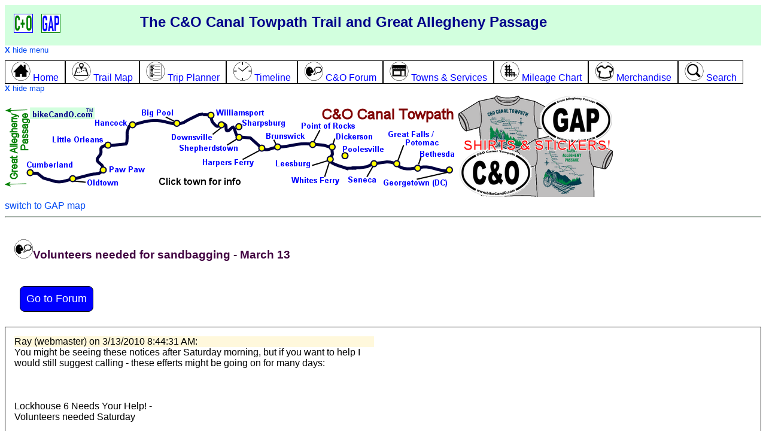

--- FILE ---
content_type: text/html; charset=utf-8
request_url: https://bikecando.com/talk.aspx?tid=29&tonly=1
body_size: 8436
content:


<!DOCTYPE html>

<html>
<head> <!-- Google tag (gtag.js) -->
<script async src="https://www.googletagmanager.com/gtag/js?id=G-SWZ7EWTYGS"></script>
<script>
    window.dataLayer = window.dataLayer || [];
    function gtag() { dataLayer.push(arguments); }
    gtag('js', new Date());

    gtag('config', 'G-SWZ7EWTYGS');
</script>

    <script type="text/javascript" src="https://ajax.googleapis.com/ajax/libs/jquery/1.4.2/jquery.min.js"></script>
    <script type="text/javascript" src="js/common.js"></script>

    <script type="text/javascript">        
        function initLoad() {      // not in common.js because BKT & CandO need extra map handling logic
            var x = getCookie('menuVisible');
            if (x == 'false') {
                showMenu(); // toggle to hidden
            }
            x = getCookie('selectedMap');
            if ((x == "") || (x == null)) {
                x="CandO"; // if blank, first time visitor or no cookies; initialize at CandO
            }
            switchMap(x);
            return;
        }
        
        function switchMap(selectedMap) {
            document.getElementById("spanCandO").style.display = "none";
            document.getElementById("spanCandOmed").style.display = "none";
            document.getElementById("spanGAP").style.display = "none";
            document.getElementById("spanGAPmed").style.display = "none";
            document.getElementById("showMapLinkL").style.display = "";
            document.getElementById("showMapLinkM").style.display = "";
            document.getElementById("hideMapLinkL").style.display = "none";
            document.getElementById("hideMapLinkM").style.display = "none";
            if (selectedMap == "CandO") {
                document.getElementById("spanCandO").style.display = "block";
                document.getElementById("spanCandOmed").style.display = "block";
                document.getElementById("showMapLinkL").style.display = "none";
                document.getElementById("showMapLinkM").style.display = "none";
                document.getElementById("hideMapLinkL").style.display = "block";
                document.getElementById("hideMapLinkM").style.display = "block";
            }
            if (selectedMap == "GAP") {
                document.getElementById("spanGAP").style.display = "block";
                document.getElementById("spanGAPmed").style.display = "block";
                document.getElementById("showMapLinkL").style.display = "none";
                document.getElementById("showMapLinkM").style.display = "none";
                document.getElementById("hideMapLinkL").style.display = "block";
                document.getElementById("hideMapLinkM").style.display = "block";
            }
            setCookie('selectedMap', selectedMap, 60);
        }
    </script>

    <title>
	C&O / GAP Forum
</title>
    <meta name="description" content="C&O / GAP Forum">
    <meta name="keywords" content="C&O Canal Trail,Great Allegheny Passage,forum,businesses,services,planner,trip planner,itinerary">
    <meta name="viewport" content="width=device-width, initial-scale=1.0" /><META NAME="ROBOTS" CONTENT="NOINDEX, FOLLOW"><link rel="stylesheet" href="css/Styles.css" type="text/css" /><link rel="stylesheet" href="css/markers.css" type="text/css" /><link rel="icon" href="favicon.ico" type="image/x-icon" /><link rel="shortcut icon" href="favicon.ico" type="image/x-icon" />
    
    <script type="text/javascript">
        function hideSubmit() {
            alert("here");
        }
    </script>
</head>
<body id="Body1"  >
    <form name="aspnetForm" method="post" action="/talk.aspx?tid=29&amp;tonly=1" id="aspnetForm">
<div>
<input type="hidden" name="__VIEWSTATE" id="__VIEWSTATE" value="/[base64]" />
</div>

<div>

	<input type="hidden" name="__VIEWSTATEGENERATOR" id="__VIEWSTATEGENERATOR" value="73CEB23F" />
	<input type="hidden" name="__EVENTVALIDATION" id="__EVENTVALIDATION" value="/wEdAALM5mEIjP/+Dc7p/crTiJduMKSYZiH+GZGDoSsicTXi64AipyA13zyoN5FPGvZFoLFiSgYF" />
</div>
    <div class="row topheader">
        <div class="col-2 large-desktop-only "><a href="default.aspx"><img src="i/cando.png" alt="C&O Home" /></a>&nbsp;
                            <a href="default.aspx?tid=6"><img src="i/gap.png" alt="GAP Home" /></a>
        </div>
        <div class="col-8"><b>The C&amp;O Canal Towpath Trail and Great Allegheny Passage</b></div>
        <div class="col-2 alignright" style="display:none" id="showMenuLink"><a href="javascript:void showMenu()">menu <img src="i/menu.png" alt="menu" /></a></div>
    </div>
    <div class="row" id="menu">
        <div class="row" style="text-align:left; font-size:small"><a href="javascript:void showMenu()"><b>X</b> hide menu</a></div>
        <div class="row" >
            <a href="default.aspx"><span class="topmenu col-unset col-s-12" id="menuHome"><img src="ic/home-32.png" /> Home
            </span></a><a href="c-and-o-map.aspx"><span class="topmenu col-unset col-s-12" id="menuMap"><img src="ic/map-32.png" /> Trail Map
            </span></a><a href="planner.aspx"><span class="topmenu col-unset col-s-12" id="menuPlanner"><img src="ic/planner-32.png" /> Trip Planner
            </span></a><a href="timeline.aspx"><span class="topmenu col-unset col-s-12" id="menuTimeline"><img src="ic/clock-32.png" /> Timeline
            </span></a><a href="forum.aspx"><span class="topmenu col-unset col-s-12" id="menuForum"><img src="ic/talk-32.png" /> C&O Forum
            </span></a><a href="towns.aspx"><span class="topmenu col-unset col-s-12" id="menuTowns"><img src="ic/services-32.png" /> Towns &amp; Services
            </span></a><a href="mileage-chart.aspx"><span class="topmenu col-unset col-s-12" id="menuMileage"><img src="ic/mile-grid-32.png" /> Mileage Chart
            </span></a><a href="merchandise.aspx"><span class="topmenu col-unset col-s-12" id="menuMerchandise"><img src="ic/shirt-32.png" /> Merchandise
            </span></a><a href="search.aspx"><span class="topmenu col-unset col-s-12" id="menuSearch"><img src="ic/search-32.png" /> Search</span></a>
        </div>
    </div>
    <div class="row" id="topmap">
        <div class="row large-desktop-only" style="text-align:left; font-size:small">
            <div class="row" style="display:none" id="showMapLinkL"><a href="javascript:void switchMap('CandO')">+ show basic map</a></div>
            <div class="row" style="display:none" id="hideMapLinkL"><a href="javascript:void switchMap('')"><b>X</b> hide map</a></div>
        </div>
        <div style="display:" class="row large-desktop-only">
            
           <span ID="spanCandO" style="display:inline">
                <map name="headerMap1">
                    <area href="georgetown-dc.aspx" alt="Georgetown/Washington" shape="poly" coords="728, 123, 678, 139, 629, 138, 629, 160, 750, 160, 750, 123">
                    <area href="bethesda-md.aspx" alt="Bethesda MD" shape="poly" coords="688, 94, 678, 134, 695, 135, 738, 113, 753, 112, 754, 94">
                    <area href="potomac-md.aspx" alt="Potomac MD" shape="poly" coords="641, 59, 647, 131, 658, 134, 672, 90, 738, 92, 742, 59">
                    <area href="seneca-md.aspx" alt="Seneca MD" shape="poly" coords="604, 111, 597, 133, 569, 134, 568, 154, 625, 155, 622, 110">
                    <area href="poolesville-md.aspx" alt="Poolesville MD" shape="rect" 
                        coords="560, 86, 638, 112">
                    <area href="leesburg-va.aspx" alt="Leesburg VA" shape="rect" 
                        coords="442, 111, 523, 130">
                    <area href="whites-ferry-md.aspx" alt="White's Ferry MD" shape="poly" 
                        coords="468, 137, 471, 156, 563, 157, 542, 95, 527, 137">
                    <area href="point-of-rocks-md.aspx" alt="Point of Rocks MD" shape="poly" coords="538, 47, 598, 47, 598, 63, 530, 62, 513, 97, 491, 48">
                    <area href="dickerson-md.aspx" alt="Dickerson MD" shape="poly" coords="546, 63, 535, 98, 552, 98, 563, 82, 616, 81, 621, 64">
                    <area href="brunswick-md.aspx" alt="Brunswick MD" shape="poly" coords="433, 67, 448, 106, 466, 106, 499, 82, 498, 66">
                    <area href="harpers-ferry-wv.aspx" alt="Harpers Ferry WV" shape="poly" coords="326, 128, 421, 127, 442, 90, 439, 82, 422, 83, 393, 104, 326, 104">
                    <area href="shepherdstown-wv.aspx" alt="Shepherdstown WV" shape="poly" coords="292, 83, 291, 102, 394, 102, 408, 66, 383, 67, 368, 82">
                    <area href="sharpsburg-md.aspx" alt="Sharpsburg MD" shape="poly" coords="474, 43, 475, 62, 379, 65, 380, 44">
                    <area href="williamsport-md.aspx" alt="Williamsport MD" shape="poly" coords="441, 42, 360, 41, 342, 54, 314, 24, 441, 24">
                    <area href="downsville-md.aspx" alt="Downsville MD" shape="poly" coords="276, 64, 275, 82, 358, 81, 377, 50, 361, 42, 339, 63">
                    <area href="big-pool-md.aspx" alt="Big Pool MD" shape="poly" coords="221, 39, 256, 38, 256, 55, 296, 55, 296, 17, 222, 17">
                    <area href="hancock-md.aspx" alt="Hancock MD" shape="poly" coords="146, 39, 230, 40, 230, 65, 147, 65">
                    <area href="little-orleans-md.aspx" alt="Little Orleans MD" shape="poly" coords="68, 68, 181, 67, 182, 105, 67, 104">
                    <area href="paw-paw-wv.aspx" alt="Paw Paw WV" shape="poly" coords="149, 112, 236, 113, 236, 136, 149, 136">
                    <area href="oldtown-md.aspx" alt="Oldtown MD" shape="poly" coords="98, 135, 98, 161, 194, 162, 194, 137, 146, 139, 126, 135">
                    <area href="cumberland-md.aspx" alt="Cumberland MD" shape="poly" coords="28, 112, 29, 145, 59, 145, 59, 133, 120, 132, 120, 111">
                    <area href="javascript:switchMap('GAP')" alt="Great Allegheny Passage" shape="poly" coords="39, 22, 39, 104, 27, 103, 27, 145, 53, 147, 52, 157, 7, 157, 7, 21">
                    <area href="default.aspx" alt="C&O Canal Towpath" shape="poly" coords="527, 50, 752, 50, 754, 18, 526, 18">
                    <area href="merchandise.aspx" alt="Merchandise" shape="poly" coords="1032, 0, 764, 2, 765, 175, 1032, 176">
                </map>
                <img src="i/cando-header-with-shirts.png" usemap="#headerMap1" alt="C & O Canal Towpath Trail Map" />
                <!-- a href="merchandise.aspx"><img src="e/ornament-ad-2025-cando.jpg" alt="C&O Ornaments" height="200" /></a -->  
               <br /><!--width="757" height="137" -->                
                <a href="javascript:switchMap('GAP')">switch to GAP map</a>
            </span>

            <span ID="spanGAP" style="display:">
                <map name="headerMap2">
                    <area href="cumberland-md.aspx" alt="Cumberland MD" shape="rect" 
                        coords="701, 25, 775, 67">
                    <area href="frostburg-md.aspx" alt="Frostburg MD" shape="rect" 
                        coords="667, 64, 764, 100">
                    <area href="meyersdale-pa.aspx" alt="Meyersdale PA" shape="rect" 
                        coords="601, 10, 685, 46">
                    <area href="garrett-pa.aspx" alt="Garrett PA" shape="rect" 
                        coords="546, 15, 600, 58">
                    <area href="rockwood-pa.aspx" alt="Rockwood PA" shape="rect" 
                        coords="433, 7, 532, 44">
                    <area href="markleton-pa.aspx" alt="Markleton PA" shape="rect" 
                        coords="491, 57, 581, 84">
                    <area href="ohiopyle-pa.aspx" alt="Ohiopyle PA" shape="rect" 
                        coords="361, 108, 434, 144">
                    <area href="connellsville-pa.aspx" alt="Connellsville PA" shape="rect" 
                        coords="304, 71, 398, 106">
                    <area href="perryopolis-pa.aspx" alt="Perryopolis PA" shape="rect" 
                        coords="153, 97, 241, 126">
                    <area href="west-newton-pa.aspx" alt="West Newton PA" shape="rect" 
                        coords="174, 46, 279, 65">
                    <area href="buena-vista-pa.aspx" alt="Buena Vista PA" shape="rect" 
                        coords="136, 23, 231, 43">
                    <area href="confluence-pa.aspx" alt="Confluence PA" shape="poly" 
                        coords="455, 113, 453, 139, 553, 138, 548, 123, 502, 119, 476, 103">
                    <area href="harnedsville-pa.aspx" alt="Harnedsville PA" shape="poly" 
                        coords="581, 90, 584, 115, 507, 116, 481, 106, 482, 89">
                    <area href="dawson-pa.aspx" alt="Dawson PA" shape="poly" 
                        coords="261, 81, 262, 122, 319, 122, 319, 105, 292, 104, 292, 82">
                    <area href="smithton-pa.aspx" alt="Smithton PA" shape="poly" 
                        coords="213, 64, 214, 92, 140, 92, 139, 74, 191, 74, 190, 62">
                    <area href="javascript:switchMap('CandO')" 
                        alt="C&O Canal Towpath" shape="rect" coords="776, 3, 817, 167">
                    <area href="sutersville-pa.aspx" alt="Sutersville PA" shape="poly" 
                        coords="171, 48, 173, 72, 98, 73, 98, 59, 150, 58, 150, 46">
                    <area href="boston-pa.aspx" alt="Boston PA" shape="poly" 
                        coords="132, 25, 142, 59, 87, 58, 87, 43, 103, 41, 121, 23">
                    <area href="mckeesport-pa.aspx" alt="McKeesport PA" shape="poly" 
                        coords="180, 21, 113, 26, 84, 38, 77, 16, 69, 11, 189, 10">
                    <area href="homestead-pa.aspx" alt="Homestead PA" shape="poly" 
                        coords="66, 8, 82, 51, 11, 51, 10, 35, 38, 31, 52, 6">
                    <area href="pittsburgh-pa.aspx" alt="Pittsburgh PA" shape="poly" 
                        coords="0, 6, 1, 77, 71, 78, 71, 55, 11, 56, 10, 10">
                    <area href="default.aspx?tid=6" alt="Great Allegheny Passage" shape="poly" 
                        coords="248, 17, 248, 42, 341, 42, 339, 70, 476, 72, 477, 49, 429, 49, 429, 18">
                    <area href="merchandise.aspx" 
                        alt="Merchandise" shape="rect" coords="830, 3, 1093, 176">
                </map>
                <img src="i/gap-header.png" usemap="#headerMap2" alt="Great Allegheny Passage Map" />
                
                <br /><a href="javascript:switchMap('CandO')">switch to C&amp;O map</a>
            </span>
        </div>
      
        <div class="row med-desktop-only" style="text-align:left; font-size:small">
            <div class="row" style="display:none" id="showMapLinkM"><a href="javascript:void switchMap('CandO')">+ show basic map</a></div>
            <div class="row" style="display:none" id="hideMapLinkM"><a href="javascript:void switchMap('')"><b>X</b> hide map</a></div>
        </div>
        <div style="display:" class="row med-desktop-only">
            <span ID="spanCandOmed" style="display:none">
                <map name="headerMap1M">
                    <area href="javascript:switchMap('GAP')" alt="Great Allegheny Passage" shape="poly" coords="47, 0, 47, 79, 30, 79, 30, 125, 46, 126, 45, 136, 0, 136, 0, 0">
                </map>
                <img src="i/cando-header-noclick.png" usemap="#headerMap1M" alt="C & O Canal Towpath Trail Map" class="photo-adjust" />
                <a href="javascript:switchMap('GAP')">switch to GAP map</a>
            </span>
            <span ID="spanGAPmed" style="display:none">
                <map name="headerMap2M">
                    <area href="javascript:switchMap('CandO')" alt="C&O Canal Towpath" shape="rect" coords="776, 3, 817, 138">
                </map>
                <img src="i/gap-header-noclick.png" usemap="#headerMap2M" alt="Great Allegheny Passage Map" class="photo-adjust" />
                <a href="javascript:switchMap('CandO')">switch to C&amp;O map</a>
            </span>
        </div>  
    </div>
    <hr class="topHR" />


        
    
    <div class="row">
        <div class="col-10 ">
            <span id="ctl00_ContentPlaceHolder1_lblHeader"><h1 class="headingText"><img src="ic/talk-32.png" />Volunteers needed for sandbagging - March 13</i></h1></span>
        <br />
            <span id="ctl00_ContentPlaceHolder1_lblCancelAndReturn"><a href="forum.aspx"><span class="spanbutton">Go to Forum</span></a></span>
        </div>
    </div>

      <!-- pnlEntry -->

    

    

    
    
    <span id="ctl00_ContentPlaceHolder1_lblForum"><div class="inabox"><div class="row"><div class="col-6"><div class="row altrow">Ray (webmaster) on 3/13/2010 8:44:31 AM:</div><div class="row">You might be seeing these notices after Saturday morning, but if you want to help I would still suggest calling - these efferts might be going on for many days:<br /><br><br><br />Lockhouse 6 Needs Your Help! -<br />Volunteers needed Saturday<br /><br><br />In preparation for the flood, which is expected to crest near Lockhouse 6 on Sunday, the C&O Canal Trust will sandbag the lockhouse beginning at noon this Saturday, March 13th.  Materials and equipment will be provided, though additional wheelbarrows would be welcomed.  Assistance may also be required to move furnishings associated with the Trust's Canal Quarters program.<br /><br><br />Please keep in mind, parking at this location is very limited.<br /><br><br />If you have specific questions, please contact Matthew Logan at 301-512-7027 or logan@canaltrust.org.<br /><br><br><br />Volunteers Needed at Great Falls  -<br />Sandbagging to take place at Tavern<br /> <br><br />The Historic Tavern at Great Falls is also enlisting the help of volunteers tomorrow beginning at 9 a.m.  All persons interested in helping should call the Visitor Center first thing tomorrow morning at 301-767-3714.<br /> <br><br><br />Cushwa Warehouse Needs Help -<br />Items to be moved to second floor<br /> <br><br />The Cushwa building, which houses the Visitor Center at Williamsport, will likely be inundated before the weekend is over.  Volunteers are gathering tomorrow morning to disassemble exhibits and move items to the second floor.  Work will begin by 8:30. To assist, contact Curt Gaul by calling 301-491-6265.</div><hr></div></div></div></span>
    
    
    
    
    
    
    
    
    
    
    <input type="hidden" name="ctl00$ContentPlaceHolder1$hidMode" id="ctl00_ContentPlaceHolder1_hidMode" value="textonly" />



    <div class="footer">
    <span id="ctl00_lblTextAd"></span>
        <div class="row">&nbsp;</div>
        <b>FEEDBACK!</b> - Please <a href="contact.aspx">let us know</a> if you have suggestions, corrections, complaints, or ideas.  Your input is valued and appreciated - thanks in advance!
        <hr />
        <div class="row">
            <span class="col-unset col-s-12 mobile-only"><b>More info:</b></span>
            <span class="col-unset col-s-12"><a href="default.aspx" class="whitelink">C&O Home</a></span>
            <span class="col-unset col-s-12"><a href="c-and-o-map.aspx">C&O Map</a></span>
            <span class="col-unset col-s-12"><a href="planner.aspx">Trip Planner</a></span>
            <span class="col-unset col-s-12"><a href="timeline.aspx">Travel Timeline</a></span>
            <span class="col-unset col-s-12"><a href="forum.aspx">Forum</a></span>
            <span class="col-unset col-s-12"><a href="towns.aspx">Towns & Services</a></span>
            <span class="col-unset col-s-12"><a href="mileage-chart.aspx">Mileage Chart</a></span>
            <span class="col-unset col-s-12"><a href="events.aspx">Events</a></span>
            <span class="col-unset col-s-12"><a href="merchandise.aspx">Trail Merchandise</a></span>
            <span class="col-unset col-s-12"><a href="search.aspx">Search</a></span>
            <span class="col-unset col-s-12"><a href="advertise.aspx">Advertise</a></span>
            <span class="col-unset col-s-12"><a href="contact.aspx">Contact Us</a></span>
        </div>
        <div class="row"> &nbsp; </div>
        <div class="row">
	        By using this website, you agree to the <a href="terms.aspx">Terms and Conditions</a>.
            
            <span id="cookieLink"><br /><a href="javascript:void showCookieInfo()">how this website uses cookies</a></span>
            <div id="cookieInfo" class="row" style="display:none">
                <hr />
                <div class="col-3">&nbsp;</div>
                <div class="col-6">
                    <b>How BikeCandO.com uses cookies</b><br />
                    BikeCandO uses cookies to remember your settings, to improve and customize your website experience.
                    <br /><br />
                    For example, if you are on the Pittsburgh page and then browse to the Mileage Chart, the distances from Pittsburgh will be pre-highlighted for you.
                    If you come back to the website a few days later, the Mileage Chart page will remember that Pittsburgh was your selected city.  As another example, you can return to the Trip Planner tool after a few days, 
                    and the website will remember your preferences for starting city, ending city, types of services, etc.
                    <br /><br />
                    Cookies are stored on your computer. BikeCandO does not collect this information, and does not use it in any way other than to customize your website experience.
                    <br /><br />
                    You can disable cookies, and the website will work fine without them.  
                    However, without cookies you will have to keep choosing your settings (such as starting town) on various web pages.
                    <br /><br />
                    <a href="terms.aspx">BikeCandO.com full Terms and Conditions</a>.
                </div>
                <div class="col-3">&nbsp;</div>
            </div>

	        <br />This information may not be copied or reproduced in any way.<br />
	        &copy; Copyright 2026  BikeCandO.  All rights reserved.<br /> 
	        BikeCandO and BikeCandO.com are registered trademarks.&nbsp;&nbsp;&nbsp;
            <span id="ctl00_lblCanonicalFlag"></span>
        </div>
        
        
    </div>
     

    

<script type="text/javascript">
//<![CDATA[
initLoad();//]]>
</script>
</form>
</body>
</html>
